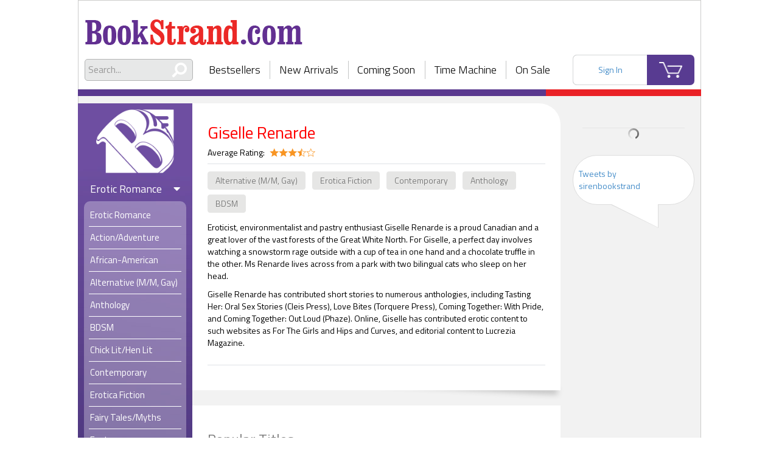

--- FILE ---
content_type: text/html; charset=UTF-8
request_url: https://www.bookstrand.com/giselle-renarde
body_size: 8785
content:

<!doctype html>
<html lang="en">
  <head> 
    <title>Giselle Renarde - BookStrand | Bestselling Erotic Romance eBooks</title>

          <!-- Global site tag (gtag.js) - Google Analytics -->
      <script async src="https://www.googletagmanager.com/gtag/js?id=UA-121370306-1"></script>
      <script>
        window.dataLayer = window.dataLayer || [];
        function gtag(){dataLayer.push(arguments);}
        gtag('js', new Date());
        gtag('config', 'UA-121370306-1');
      </script>
        
    <meta charset="utf-8">
    <meta http-equiv="X-UA-Compatible" content="IE=edge" />
    <meta name="apple-mobile-web-app-capable" content="yes">
    <meta name="apple-touch-fullscreen" content="yes">
    <meta name="viewport" content="width=device-width, initial-scale=1.0, maximum-scale=1.0, user-scalable=no, shrink-to-fit=no" />
    <meta name="stripe_api_token" content="pk_live_zh2LNfrgQnjUiL2kvQqMrsN2">
    <meta name="csrf-app-token" content="plCAmIqn_-yIuPy4t3sRjBnuK4s9TGsOngQW4oWTxxU">
    <meta name="description" content="Giselle Renarde - author of such books as Virgins Behaving Badly, Vanilla-Free Christmas: Manlove Edition, The Beast in Me (MFM) and writing in categories: Alternative (M/M, Gay), Erotica Fiction, Contemporary, Anthology, BDSM at Bookstrand.com"/>
    <meta name='keywords' content="erotic romance, ebooks, books, erotic, gay, menage, BDSM">

        <script type="text/javascript" src="/build/intersectionObserver.c5e5445d.js"></script>
    
    <script src="https://raw.githack.com/zloirock/core-js/v2.5.0/client/shim.min.js"></script>
    
    <link rel="stylesheet" href="//code.jquery.com/ui/1.12.1/themes/base/jquery-ui.css">
    <link rel="stylesheet" href="/build/app.dc0a9707.css">
    
    <link rel="apple-touch-icon" sizes="120x120" href="/apple-touch-icon.png">
    <link rel="icon" type="image/png" sizes="32x32" href="/favicon-32x32.png">
    <link rel="icon" type="image/png" sizes="16x16" href="/favicon-16x16.png">
    <link rel="icon" type="image/x-icon" href="/favicon.ico" />
    <link rel="manifest" href="/site.webmanifest">
    <link rel="mask-icon" href="/safari-pinned-tab.svg" color="#7958ab">
    <meta name="msapplication-TileColor" content="#7958ab">
    <meta name="theme-color" content="#7958ab">
    
      
    

    <noscript>
      <style>
        .layout {
          display: none!important;
        }
        body {
          height: 100%;
        }
      </style>
    </noscript>
    <script type="text/javascript">
      function areCookiesEnabled() { // https://stackoverflow.com/a/48521179
        try {
          document.cookie = 'cookietest=1';
          var cookiesEnabled = document.cookie.indexOf('cookietest=') !== -1;
          document.cookie = 'cookietest=1; expires=Thu, 01-Jan-1970 00:00:01 GMT';
          return cookiesEnabled;
        } catch (e) {
          return false;
        }
      };

      if ( !areCookiesEnabled() ) { // https://stackoverflow.com/a/524721
        var css = '.layout { display: none!important; } .cookie-notification { display: flex!important;} body {height: 100%;}',
            head = document.head || document.getElementsByTagName('head')[0],
            style = document.createElement('style');

        head.appendChild(style);

        style.type = 'text/css';
        if (style.styleSheet){
          // This is required for IE8 and below.
          style.styleSheet.cssText = css;
        } else {
          style.appendChild(document.createTextNode(css));
        }
      }
    </script>
    
    
            <style>
            .d-none {
                display: none !important;
            }
        </style>
        
  </head>
  <body class=" ">
    
    

    <div class="layout">
      <div id="container" class="layout__content-container">
        <div class="layout__header">
          <div class="header">
    <div class='header__logo-area'>
    <a class="header__logo-wrapper header__logo-wrapper--desktop" href='/'>
      <h1 class="header__logo header__logo--desktop text-hide">BookStrand</h1>
    </a>
    <div class="header__mobile-menu">
      <div class="header__menu-container">
        <div class="header__menu-button fa"></div>
        <a class="header__logo-wrapper header__logo-wrapper--mobile" href='/'>
          <img class="header__logo" src="/build/images/bookstrand_logo_white.7b0f4e5c.png" alt="bookstrand">
        </a>
      </div>
      <a class="header__logo-wrapper header__logo-wrapper--icon" href='/'>
        <img class="header__logo" src="/build/images/bookstrand_logo_icon.1ac51b51.png" alt="bookstrand">
      </a>
    </div>
  </div>

  <div class="header__nav-area">
    <div class="header__search">
      <div class="search">
        <form class="search__form" action="/search/all" role="search">
          <div class="search__input-wrapper">
            <span class="search__icon fas fa-search fa-flip-horizontal"></span>
            <input type="text" name="q" class="search__input global_search" placeholder="Search...">
          </div>
        </form>
        <div class='search__autocomplete'></div>
      </div>
    </div>
    <div class="header__nav">
      <div class="nav nav--without-action">
    <div class="nav__item">
    <a href="/bestsellers">Bestsellers</a>
  </div>
  <div class="nav__item">
    <a href="/newarrivals">New Arrivals</a>
  </div>
  <div class="nav__item">
    <a href="/coming_soon">Coming Soon</a>
  </div>
  <div class="nav__item">
    <a href="/time_machine">Time Machine</a>
  </div>
  <div class="nav__item">
    <a href="/on_sale">On Sale</a>
  </div>
</div>
    </div>
    <div class="header__user-area">
      <div class="header__account loading--overlay js-header-user-menu"></div>
      <a class="header__cart" href="/cart/">
        <span class="header__cart-count js-count-item-in-cart d-none"></span>
      </a>
    </div>
  </div>
</div>
        </div>
        <div class="layout__content-wrapper">

                    
                                        <div class="layout__sidebar layout__sidebar--left ">
            <div class="sidebar-menu">
              <div class="sidebar-menu__nav">
                <div class="nav nav--without-action">
    <div class="nav__item">
    <a href="/bestsellers">Bestsellers</a>
  </div>
  <div class="nav__item">
    <a href="/newarrivals">New Arrivals</a>
  </div>
  <div class="nav__item">
    <a href="/coming_soon">Coming Soon</a>
  </div>
  <div class="nav__item">
    <a href="/time_machine">Time Machine</a>
  </div>
  <div class="nav__item">
    <a href="/on_sale">On Sale</a>
  </div>
</div>
              </div>
              <div class="sidebar-menu__logo-wrapper ">
                                                      <a href="/" class="sidebar-menu__logo-link">
                      <img class="sidebar-menu__logo" src="/build/images/bookstrand_logo_icon.1ac51b51.png" alt="bookstrand">
                    </a>
                                                </div>
                                                          
              <div class="sidebar-menu__categories">
                                                                      
    
            
    <div class='category category--erotic'>
    <div class="category__content">
      <h3 class='category__name'>
        Erotic Romance
        <div class="category__state-icon fa fa-caret-down"></div>
      </h3>
      <ul class="category__subcategories ">
                        <li class='category__subcategory' role="presentation">
                                <a class='category__subcategory-link '
                    href="/books/erotic-romance"
                                      >
                  <span>Erotic Romance</span>
                </a>
              </li>
          
                                                                  
              <li class='category__subcategory ' role="presentation">
                <a class='category__subcategory-link '
                    href="/books/action-adventure"
                                      >
                  <span>Action/Adventure</span>
                </a>
              </li>
                                                                  
              <li class='category__subcategory ' role="presentation">
                <a class='category__subcategory-link '
                    href="/books/african-american"
                                      >
                  <span>African-American</span>
                </a>
              </li>
                                                                  
              <li class='category__subcategory ' role="presentation">
                <a class='category__subcategory-link '
                    href="/books/gay-romance"
                                      >
                  <span>Alternative (M/M, Gay)</span>
                </a>
              </li>
                                                                  
              <li class='category__subcategory ' role="presentation">
                <a class='category__subcategory-link '
                    href="/books/anthology"
                                      >
                  <span>Anthology</span>
                </a>
              </li>
                                                                  
              <li class='category__subcategory ' role="presentation">
                <a class='category__subcategory-link '
                    href="/books/BDSM"
                                      >
                  <span>BDSM</span>
                </a>
              </li>
                                                                  
              <li class='category__subcategory ' role="presentation">
                <a class='category__subcategory-link '
                    href="/books/chick-lit-hen-lit"
                                      >
                  <span>Chick Lit/Hen Lit</span>
                </a>
              </li>
                                                                  
              <li class='category__subcategory ' role="presentation">
                <a class='category__subcategory-link '
                    href="/books/contemporary"
                                      >
                  <span>Contemporary</span>
                </a>
              </li>
                                                                  
              <li class='category__subcategory ' role="presentation">
                <a class='category__subcategory-link '
                    href="/books/erotica-fiction"
                                      >
                  <span>Erotica Fiction</span>
                </a>
              </li>
                                                                  
              <li class='category__subcategory ' role="presentation">
                <a class='category__subcategory-link '
                    href="/books/fairy-tales-myths"
                                      >
                  <span>Fairy Tales/Myths</span>
                </a>
              </li>
                                                                  
              <li class='category__subcategory ' role="presentation">
                <a class='category__subcategory-link '
                    href="/books/fantasy"
                                      >
                  <span>Fantasy</span>
                </a>
              </li>
                                                                  
              <li class='category__subcategory ' role="presentation">
                <a class='category__subcategory-link '
                    href="/books/futuristic"
                                      >
                  <span>Futuristic</span>
                </a>
              </li>
                                                                  
              <li class='category__subcategory ' role="presentation">
                <a class='category__subcategory-link '
                    href="/books/gothic"
                                      >
                  <span>Gothic</span>
                </a>
              </li>
                                                                  
              <li class='category__subcategory ' role="presentation">
                <a class='category__subcategory-link '
                    href="/books/historical"
                                      >
                  <span>Historical</span>
                </a>
              </li>
                                                                  
              <li class='category__subcategory ' role="presentation">
                <a class='category__subcategory-link '
                    href="/books-horror-twisted-tales"
                                      >
                  <span>Horror/Twisted Tales</span>
                </a>
              </li>
                                                                  
              <li class='category__subcategory ' role="presentation">
                <a class='category__subcategory-link '
                    href="/books/interracial"
                                      >
                  <span>Interracial</span>
                </a>
              </li>
                                                                  
              <li class='category__subcategory ' role="presentation">
                <a class='category__subcategory-link '
                    href="/books/may-december"
                                      >
                  <span>May-December</span>
                </a>
              </li>
                                                                  
              <li class='category__subcategory ' role="presentation">
                <a class='category__subcategory-link '
                    href="/books/menage"
                                      >
                  <span>Menage a Trois/Quatre</span>
                </a>
              </li>
                                                                  
              <li class='category__subcategory ' role="presentation">
                <a class='category__subcategory-link '
                    href="/books/multiple-partners"
                                      >
                  <span>Multiple Partners</span>
                </a>
              </li>
                                                                  
              <li class='category__subcategory ' role="presentation">
                <a class='category__subcategory-link '
                    href="/books/olderHh"
                                      >
                  <span>Older H/h</span>
                </a>
              </li>
                                                                  
              <li class='category__subcategory ' role="presentation">
                <a class='category__subcategory-link '
                    href="/books/paranormal"
                                      >
                  <span>Paranormal</span>
                </a>
              </li>
                                                                  
              <li class='category__subcategory ' role="presentation">
                <a class='category__subcategory-link '
                    href="/books/regency"
                                      >
                  <span>Regency</span>
                </a>
              </li>
                                                                  
              <li class='category__subcategory ' role="presentation">
                <a class='category__subcategory-link '
                    href="/books/romantic-comedy"
                                      >
                  <span>Romantic Comedy</span>
                </a>
              </li>
                                                                  
              <li class='category__subcategory ' role="presentation">
                <a class='category__subcategory-link '
                    href="/books/romantic-suspense"
                                      >
                  <span>Romantic Suspense</span>
                </a>
              </li>
                                                                  
              <li class='category__subcategory ' role="presentation">
                <a class='category__subcategory-link '
                    href="/books/rubenesque"
                                      >
                  <span>Rubenesque</span>
                </a>
              </li>
                                                                  
              <li class='category__subcategory ' role="presentation">
                <a class='category__subcategory-link '
                    href="/books/science-fiction"
                                      >
                  <span>Science Fiction</span>
                </a>
              </li>
                                                                  
              <li class='category__subcategory ' role="presentation">
                <a class='category__subcategory-link '
                    href="/books/shape-shifter"
                                      >
                  <span>Shape-shifter</span>
                </a>
              </li>
                                                                  
              <li class='category__subcategory ' role="presentation">
                <a class='category__subcategory-link '
                    href="/books/short-stories"
                                      >
                  <span>Short Stories</span>
                </a>
              </li>
                                                                  
              <li class='category__subcategory ' role="presentation">
                <a class='category__subcategory-link '
                    href="/books/time-travel"
                                      >
                  <span>Time Travel</span>
                </a>
              </li>
                                                                  
              <li class='category__subcategory ' role="presentation">
                <a class='category__subcategory-link '
                    href="/books/vampires-werewolves"
                                      >
                  <span>Vampires/Werewolves</span>
                </a>
              </li>
                                                                  
              <li class='category__subcategory ' role="presentation">
                <a class='category__subcategory-link '
                    href="/books/western-cowboys"
                                      >
                  <span>Western/Cowboys</span>
                </a>
              </li>
                          </ul>
    </div>
    
  </div>
    
                
    
              
    <div class='category category--mainstream'>
    <div class="category__content">
      <h3 class='category__name'>
        Mainstream Romance
        <div class="category__state-icon fa fa-caret-down"></div>
      </h3>
      <ul class="category__subcategories ">
                        <li class='category__subcategory' role="presentation">
                                <a class='category__subcategory-link '
                    href="/books/mainstream-romance"
                                      >
                  <span>Mainstream Romance</span>
                </a>
              </li>
          
                                                                  
              <li class='category__subcategory ' role="presentation">
                <a class='category__subcategory-link '
                    href="/books/mainstream-romance/action-adventure"
                                      >
                  <span>Action/Adventure</span>
                </a>
              </li>
                                                                  
              <li class='category__subcategory ' role="presentation">
                <a class='category__subcategory-link '
                    href="/books/mainstream-romance/african-american"
                                      >
                  <span>African-American</span>
                </a>
              </li>
                                                                  
              <li class='category__subcategory ' role="presentation">
                <a class='category__subcategory-link '
                    href="/books/mainstream-romance/anthology"
                                      >
                  <span>Anthology</span>
                </a>
              </li>
                                                                  
              <li class='category__subcategory ' role="presentation">
                <a class='category__subcategory-link '
                    href="/books/mainstream-romance/bittersweet-tragedy"
                                      >
                  <span>Bittersweet/Tragedy</span>
                </a>
              </li>
                                                                  
              <li class='category__subcategory category__subcategory--toggleable category__subcategory--hidden' role="presentation">
                <a class='category__subcategory-link '
                    href="/books/mainstream-romance/chick-lit-hen-lit"
                                      >
                  <span>Chick Lit/Hen Lit</span>
                </a>
              </li>
                                                                  
              <li class='category__subcategory category__subcategory--toggleable category__subcategory--hidden' role="presentation">
                <a class='category__subcategory-link '
                    href="/books/mainstream-romance/contemporary"
                                      >
                  <span>Contemporary</span>
                </a>
              </li>
                                                                  
              <li class='category__subcategory category__subcategory--toggleable category__subcategory--hidden' role="presentation">
                <a class='category__subcategory-link '
                    href="/books/mainstream-romance/fairy-tales-myths"
                                      >
                  <span>Fairy Tales/Myths</span>
                </a>
              </li>
                                                                  
              <li class='category__subcategory category__subcategory--toggleable category__subcategory--hidden' role="presentation">
                <a class='category__subcategory-link '
                    href="/books/mainstream-romance/fantasy"
                                      >
                  <span>Fantasy</span>
                </a>
              </li>
                                                                  
              <li class='category__subcategory category__subcategory--toggleable category__subcategory--hidden' role="presentation">
                <a class='category__subcategory-link '
                    href="/books/mainstream-romance/futuristic"
                                      >
                  <span>Futuristic</span>
                </a>
              </li>
                                                                  
              <li class='category__subcategory category__subcategory--toggleable category__subcategory--hidden' role="presentation">
                <a class='category__subcategory-link '
                    href="/books/mainstream-romance/gay-lesbian"
                                      >
                  <span>Gay/Lesbian</span>
                </a>
              </li>
                                                                  
              <li class='category__subcategory category__subcategory--toggleable category__subcategory--hidden' role="presentation">
                <a class='category__subcategory-link '
                    href="/books/mainstream-romance/gothic"
                                      >
                  <span>Gothic</span>
                </a>
              </li>
                                                                  
              <li class='category__subcategory category__subcategory--toggleable category__subcategory--hidden' role="presentation">
                <a class='category__subcategory-link '
                    href="/books/mainstream-romance/historical"
                                      >
                  <span>Historical</span>
                </a>
              </li>
                                                                  
              <li class='category__subcategory category__subcategory--toggleable category__subcategory--hidden' role="presentation">
                <a class='category__subcategory-link '
                    href="/books/mainstream-romance/horror-twisted-tales"
                                      >
                  <span>Horror/Twisted Tales</span>
                </a>
              </li>
                                                                  
              <li class='category__subcategory category__subcategory--toggleable category__subcategory--hidden' role="presentation">
                <a class='category__subcategory-link '
                    href="/books/mainstream-romance/inspirational"
                                      >
                  <span>Inspirational</span>
                </a>
              </li>
                                                                  
              <li class='category__subcategory category__subcategory--toggleable category__subcategory--hidden' role="presentation">
                <a class='category__subcategory-link '
                    href="/books/mainstream-romance/interracial"
                                      >
                  <span>Interracial</span>
                </a>
              </li>
                                                                  
              <li class='category__subcategory category__subcategory--toggleable category__subcategory--hidden' role="presentation">
                <a class='category__subcategory-link '
                    href="/books/mainstream-romance/medical"
                                      >
                  <span>Medical</span>
                </a>
              </li>
                                                                  
              <li class='category__subcategory category__subcategory--toggleable category__subcategory--hidden' role="presentation">
                <a class='category__subcategory-link '
                    href="/books/mainstream-romance/paranormal"
                                      >
                  <span>Paranormal</span>
                </a>
              </li>
                                                                  
              <li class='category__subcategory category__subcategory--toggleable category__subcategory--hidden' role="presentation">
                <a class='category__subcategory-link '
                    href="/books/mainstream-romance/regency"
                                      >
                  <span>Regency</span>
                </a>
              </li>
                                                                  
              <li class='category__subcategory category__subcategory--toggleable category__subcategory--hidden' role="presentation">
                <a class='category__subcategory-link '
                    href="/books/mainstream-romance/romantic-comedy"
                                      >
                  <span>Romantic Comedy</span>
                </a>
              </li>
                                                                  
              <li class='category__subcategory category__subcategory--toggleable category__subcategory--hidden' role="presentation">
                <a class='category__subcategory-link '
                    href="/books/mainstream-romance/romantic-literature"
                                      >
                  <span>Romantic Literature</span>
                </a>
              </li>
                                                                  
              <li class='category__subcategory category__subcategory--toggleable category__subcategory--hidden' role="presentation">
                <a class='category__subcategory-link '
                    href="/books/mainstream-romance/romantic-suspense"
                                      >
                  <span>Romantic Suspense</span>
                </a>
              </li>
                                                                  
              <li class='category__subcategory category__subcategory--toggleable category__subcategory--hidden' role="presentation">
                <a class='category__subcategory-link '
                    href="/books/mainstream-romance/rubenesque"
                                      >
                  <span>Rubenesque</span>
                </a>
              </li>
                                                                  
              <li class='category__subcategory category__subcategory--toggleable category__subcategory--hidden' role="presentation">
                <a class='category__subcategory-link '
                    href="/books/mainstream-romance/science-fiction"
                                      >
                  <span>Science Fiction</span>
                </a>
              </li>
                                                                  
              <li class='category__subcategory category__subcategory--toggleable category__subcategory--hidden' role="presentation">
                <a class='category__subcategory-link '
                    href="/books/mainstream-romance/shape-shifter"
                                      >
                  <span>Shape-shifter</span>
                </a>
              </li>
                                                                  
              <li class='category__subcategory category__subcategory--toggleable category__subcategory--hidden' role="presentation">
                <a class='category__subcategory-link '
                    href="/books/mainstream-romance/short-stories"
                                      >
                  <span>Short Stories</span>
                </a>
              </li>
                                                                  
              <li class='category__subcategory category__subcategory--toggleable category__subcategory--hidden' role="presentation">
                <a class='category__subcategory-link '
                    href="/books/mainstream-romance/time-travel"
                                      >
                  <span>Time Travel</span>
                </a>
              </li>
                                                                  
              <li class='category__subcategory category__subcategory--toggleable category__subcategory--hidden' role="presentation">
                <a class='category__subcategory-link '
                    href="/books/mainstream-romance/vampires-werewolves"
                                      >
                  <span>Vampires/Werewolves</span>
                </a>
              </li>
                                                                  
              <li class='category__subcategory category__subcategory--toggleable category__subcategory--hidden' role="presentation">
                <a class='category__subcategory-link '
                    href="/books/mainstream-romance/western-cowboys"
                                      >
                  <span>Western/Cowboys</span>
                </a>
              </li>
                                                                  
              <li class='category__subcategory category__subcategory--toggleable category__subcategory--hidden' role="presentation">
                <a class='category__subcategory-link '
                    href="/books/mainstream-romance/womens-fiction"
                                      >
                  <span>Women&#039;s Fiction</span>
                </a>
              </li>
                                                                  
              <li class='category__subcategory category__subcategory--toggleable category__subcategory--hidden' role="presentation">
                <a class='category__subcategory-link '
                    href="/books/mainstream-romance/young-adult"
                                      >
                  <span>Young Adult</span>
                </a>
              </li>
                              <div class="category__subcategory category__footer ">
            <span class="category__more">
              See More
            </span>
          </div>
                </ul>
    </div>
    
  </div>
    
                
    
            
    <div class='category category--general'>
    <div class="category__content">
      <h3 class='category__name'>
        General Fiction
        <div class="category__state-icon fa fa-caret-right "></div>
      </h3>
      <ul class="category__subcategories category__subcategories--hidden">
          
                                                                  
              <li class='category__subcategory ' role="presentation">
                <a class='category__subcategory-link '
                    href="/books/general-fiction/action-adventure"
                                      >
                  <span>Action/Adventure</span>
                </a>
              </li>
                                                                  
              <li class='category__subcategory ' role="presentation">
                <a class='category__subcategory-link '
                    href="/books/general-fiction/african-american"
                                      >
                  <span>African-American</span>
                </a>
              </li>
                                                                  
              <li class='category__subcategory ' role="presentation">
                <a class='category__subcategory-link '
                    href="/books/general-fiction/anthology"
                                      >
                  <span>Anthology</span>
                </a>
              </li>
                                                                  
              <li class='category__subcategory ' role="presentation">
                <a class='category__subcategory-link '
                    href="/books/general-fiction/classic-literature"
                                      >
                  <span>Classic Literature</span>
                </a>
              </li>
                                                                  
              <li class='category__subcategory category__subcategory--toggleable category__subcategory--hidden' role="presentation">
                <a class='category__subcategory-link '
                    href="/books/general-fiction/contemporary"
                                      >
                  <span>Contemporary</span>
                </a>
              </li>
                                                                  
              <li class='category__subcategory category__subcategory--toggleable category__subcategory--hidden' role="presentation">
                <a class='category__subcategory-link '
                    href="/books/general-fiction/fairy-tales-myths"
                                      >
                  <span>Fairy Tales/Myths</span>
                </a>
              </li>
                                                                  
              <li class='category__subcategory category__subcategory--toggleable category__subcategory--hidden' role="presentation">
                <a class='category__subcategory-link '
                    href="/books/general-fiction/fantasy"
                                      >
                  <span>Fantasy</span>
                </a>
              </li>
                                                                  
              <li class='category__subcategory category__subcategory--toggleable category__subcategory--hidden' role="presentation">
                <a class='category__subcategory-link '
                    href="/books/general-fiction/fiction"
                                      >
                  <span>FICTION</span>
                </a>
              </li>
                                                                  
              <li class='category__subcategory category__subcategory--toggleable category__subcategory--hidden' role="presentation">
                <a class='category__subcategory-link '
                    href="/books/general-fiction/futuristic"
                                      >
                  <span>Futuristic</span>
                </a>
              </li>
                                                                  
              <li class='category__subcategory category__subcategory--toggleable category__subcategory--hidden' role="presentation">
                <a class='category__subcategory-link '
                    href="/books/general-fiction/general"
                                      >
                  <span>General</span>
                </a>
              </li>
                                                                  
              <li class='category__subcategory category__subcategory--toggleable category__subcategory--hidden' role="presentation">
                <a class='category__subcategory-link '
                    href="/books/general-fiction/gothic"
                                      >
                  <span>Gothic</span>
                </a>
              </li>
                                                                  
              <li class='category__subcategory category__subcategory--toggleable category__subcategory--hidden' role="presentation">
                <a class='category__subcategory-link '
                    href="/books/general-fiction/historical"
                                      >
                  <span>Historical</span>
                </a>
              </li>
                                                                  
              <li class='category__subcategory category__subcategory--toggleable category__subcategory--hidden' role="presentation">
                <a class='category__subcategory-link '
                    href="/books/general-fiction/horror-twisted-tales"
                                      >
                  <span>Horror/Twisted Tales</span>
                </a>
              </li>
                                                                  
              <li class='category__subcategory category__subcategory--toggleable category__subcategory--hidden' role="presentation">
                <a class='category__subcategory-link '
                    href="/books/general-fiction/inspirational"
                                      >
                  <span>Inspirational</span>
                </a>
              </li>
                                                                  
              <li class='category__subcategory category__subcategory--toggleable category__subcategory--hidden' role="presentation">
                <a class='category__subcategory-link '
                    href="/books/general-fiction/paranormal"
                                      >
                  <span>Paranormal</span>
                </a>
              </li>
                                                                  
              <li class='category__subcategory category__subcategory--toggleable category__subcategory--hidden' role="presentation">
                <a class='category__subcategory-link '
                    href="/books/general-fiction/science-fiction"
                                      >
                  <span>Science Fiction</span>
                </a>
              </li>
                                                                  
              <li class='category__subcategory category__subcategory--toggleable category__subcategory--hidden' role="presentation">
                <a class='category__subcategory-link '
                    href="/books/general-fiction/short-stories"
                                      >
                  <span>Short Stories</span>
                </a>
              </li>
                                                                  
              <li class='category__subcategory category__subcategory--toggleable category__subcategory--hidden' role="presentation">
                <a class='category__subcategory-link '
                    href="/books/general-fiction/suspense-mystery"
                                      >
                  <span>Suspense/Mystery</span>
                </a>
              </li>
                                                                  
              <li class='category__subcategory category__subcategory--toggleable category__subcategory--hidden' role="presentation">
                <a class='category__subcategory-link '
                    href="/books/general-fiction/thrillers"
                                      >
                  <span>Thrillers</span>
                </a>
              </li>
                                                                  
              <li class='category__subcategory category__subcategory--toggleable category__subcategory--hidden' role="presentation">
                <a class='category__subcategory-link '
                    href="/books/general-fiction/young-adult"
                                      >
                  <span>Young Adult</span>
                </a>
              </li>
                              <div class="category__subcategory category__footer category__footer--hidden">
            <span class="category__more">
              See More
            </span>
          </div>
                </ul>
    </div>
    
  </div>
    
                
    
            
    <div class='category category--non-fiction'>
    <div class="category__content">
      <h3 class='category__name'>
        Non-Fiction
        <div class="category__state-icon fa fa-caret-right "></div>
      </h3>
      <ul class="category__subcategories category__subcategories--hidden">
          
                                                                  
              <li class='category__subcategory ' role="presentation">
                <a class='category__subcategory-link '
                    href="/books/non-fiction/art"
                                      >
                  <span>Art</span>
                </a>
              </li>
                                                                  
              <li class='category__subcategory ' role="presentation">
                <a class='category__subcategory-link '
                    href="/books/non-fiction/biography-autobiography"
                                      >
                  <span>Biography &amp; Autobiography</span>
                </a>
              </li>
                                                                  
              <li class='category__subcategory ' role="presentation">
                <a class='category__subcategory-link '
                    href="/books/non-fiction/business"
                                      >
                  <span>Business</span>
                </a>
              </li>
                                                                  
              <li class='category__subcategory ' role="presentation">
                <a class='category__subcategory-link '
                    href="/books/non-fiction/chemistry"
                                      >
                  <span>Chemistry</span>
                </a>
              </li>
                                                                  
              <li class='category__subcategory category__subcategory--toggleable category__subcategory--hidden' role="presentation">
                <a class='category__subcategory-link '
                    href="/books/non-fiction/children-nonfiction"
                                      >
                  <span>Children Nonfiction</span>
                </a>
              </li>
                                                                  
              <li class='category__subcategory category__subcategory--toggleable category__subcategory--hidden' role="presentation">
                <a class='category__subcategory-link '
                    href="/catalog/106"
                                      >
                  <span>Computer Technology</span>
                </a>
              </li>
                                                                  
              <li class='category__subcategory category__subcategory--toggleable category__subcategory--hidden' role="presentation">
                <a class='category__subcategory-link '
                    href="/books/non-fiction/cooking-food"
                                      >
                  <span>Cooking &amp; Food</span>
                </a>
              </li>
                                                                  
              <li class='category__subcategory category__subcategory--toggleable category__subcategory--hidden' role="presentation">
                <a class='category__subcategory-link '
                    href="/books/non-fiction/current-events"
                                      >
                  <span>Current Events</span>
                </a>
              </li>
                                                                  
              <li class='category__subcategory category__subcategory--toggleable category__subcategory--hidden' role="presentation">
                <a class='category__subcategory-link '
                    href="/books/non-fiction/education"
                                      >
                  <span>Education</span>
                </a>
              </li>
                                                                  
              <li class='category__subcategory category__subcategory--toggleable category__subcategory--hidden' role="presentation">
                <a class='category__subcategory-link '
                    href="/books/non-fiction/entertainment"
                                      >
                  <span>Entertainment</span>
                </a>
              </li>
                                                                  
              <li class='category__subcategory category__subcategory--toggleable category__subcategory--hidden' role="presentation">
                <a class='category__subcategory-link '
                    href="/books/non-fiction/ethics"
                                      >
                  <span>Ethics</span>
                </a>
              </li>
                                                                  
              <li class='category__subcategory category__subcategory--toggleable category__subcategory--hidden' role="presentation">
                <a class='category__subcategory-link '
                    href="/books/non-fiction/family-relationships"
                                      >
                  <span>Family &amp; Relationships</span>
                </a>
              </li>
                                                                  
              <li class='category__subcategory category__subcategory--toggleable category__subcategory--hidden' role="presentation">
                <a class='category__subcategory-link '
                    href="/books/non-fiction/finance"
                                      >
                  <span>Finance</span>
                </a>
              </li>
                                                                  
              <li class='category__subcategory category__subcategory--toggleable category__subcategory--hidden' role="presentation">
                <a class='category__subcategory-link '
                    href="/books/non-fiction/folklore"
                                      >
                  <span>Folklore</span>
                </a>
              </li>
                                                                  
              <li class='category__subcategory category__subcategory--toggleable category__subcategory--hidden' role="presentation">
                <a class='category__subcategory-link '
                    href="/books/non-fiction/gay-lesbian"
                                      >
                  <span>Gay/Lesbian Nonfiction</span>
                </a>
              </li>
                                                                  
              <li class='category__subcategory category__subcategory--toggleable category__subcategory--hidden' role="presentation">
                <a class='category__subcategory-link '
                    href="/books/non-fiction/gender-studies"
                                      >
                  <span>Gender Studies</span>
                </a>
              </li>
                                                                  
              <li class='category__subcategory category__subcategory--toggleable category__subcategory--hidden' role="presentation">
                <a class='category__subcategory-link '
                    href="/books/non-fiction/general"
                                      >
                  <span>General</span>
                </a>
              </li>
                                                                  
              <li class='category__subcategory category__subcategory--toggleable category__subcategory--hidden' role="presentation">
                <a class='category__subcategory-link '
                    href="/books/non-fiction/grammar-language-usage"
                                      >
                  <span>Grammar &amp; Language Usage</span>
                </a>
              </li>
                                                                  
              <li class='category__subcategory category__subcategory--toggleable category__subcategory--hidden' role="presentation">
                <a class='category__subcategory-link '
                    href="/books/non-fiction/health-fitness"
                                      >
                  <span>Health &amp; Fitness</span>
                </a>
              </li>
                                                                  
              <li class='category__subcategory category__subcategory--toggleable category__subcategory--hidden' role="presentation">
                <a class='category__subcategory-link '
                    href="/books/non-fiction/history"
                                      >
                  <span>History</span>
                </a>
              </li>
                                                                  
              <li class='category__subcategory category__subcategory--toggleable category__subcategory--hidden' role="presentation">
                <a class='category__subcategory-link '
                    href="/books/non-fiction/humor"
                                      >
                  <span>Humor</span>
                </a>
              </li>
                                                                  
              <li class='category__subcategory category__subcategory--toggleable category__subcategory--hidden' role="presentation">
                <a class='category__subcategory-link '
                    href="/books/non-fiction/language-arts"
                                      >
                  <span>Language Arts</span>
                </a>
              </li>
                                                                  
              <li class='category__subcategory category__subcategory--toggleable category__subcategory--hidden' role="presentation">
                <a class='category__subcategory-link '
                    href="/books/non-fiction/medical"
                                      >
                  <span>Medical</span>
                </a>
              </li>
                                                                  
              <li class='category__subcategory category__subcategory--toggleable category__subcategory--hidden' role="presentation">
                <a class='category__subcategory-link '
                    href="/books/non-fiction/military"
                                      >
                  <span>Military</span>
                </a>
              </li>
                                                                  
              <li class='category__subcategory category__subcategory--toggleable category__subcategory--hidden' role="presentation">
                <a class='category__subcategory-link '
                    href="/books/non-fiction/nature"
                                      >
                  <span>Nature</span>
                </a>
              </li>
                                                                  
              <li class='category__subcategory category__subcategory--toggleable category__subcategory--hidden' role="presentation">
                <a class='category__subcategory-link '
                    href="/books/non-fiction/new-age"
                                      >
                  <span>New Age</span>
                </a>
              </li>
                                                                  
              <li class='category__subcategory category__subcategory--toggleable category__subcategory--hidden' role="presentation">
                <a class='category__subcategory-link '
                    href="/books/non-fiction/outdoor-recreation"
                                      >
                  <span>Outdoor Recreation</span>
                </a>
              </li>
                                                                  
              <li class='category__subcategory category__subcategory--toggleable category__subcategory--hidden' role="presentation">
                <a class='category__subcategory-link '
                    href="/books/non-fiction/performing-arts"
                                      >
                  <span>Performing Arts</span>
                </a>
              </li>
                                                                  
              <li class='category__subcategory category__subcategory--toggleable category__subcategory--hidden' role="presentation">
                <a class='category__subcategory-link '
                    href="/books/non-fiction/pets"
                                      >
                  <span>Pets</span>
                </a>
              </li>
                                                                  
              <li class='category__subcategory category__subcategory--toggleable category__subcategory--hidden' role="presentation">
                <a class='category__subcategory-link '
                    href="/books/non-fiction/philosophy"
                                      >
                  <span>Philosophy</span>
                </a>
              </li>
                                                                  
              <li class='category__subcategory category__subcategory--toggleable category__subcategory--hidden' role="presentation">
                <a class='category__subcategory-link '
                    href="/books/non-fiction/political-science"
                                      >
                  <span>Political Science</span>
                </a>
              </li>
                                                                  
              <li class='category__subcategory category__subcategory--toggleable category__subcategory--hidden' role="presentation">
                <a class='category__subcategory-link '
                    href="/books/non-fiction/professional"
                                      >
                  <span>Professional</span>
                </a>
              </li>
                                                                  
              <li class='category__subcategory category__subcategory--toggleable category__subcategory--hidden' role="presentation">
                <a class='category__subcategory-link '
                    href="/books/non-fiction/psychology"
                                      >
                  <span>Psychology</span>
                </a>
              </li>
                                                                  
              <li class='category__subcategory category__subcategory--toggleable category__subcategory--hidden' role="presentation">
                <a class='category__subcategory-link '
                    href="/books/non-fiction/recovery"
                                      >
                  <span>Recovery</span>
                </a>
              </li>
                                                                  
              <li class='category__subcategory category__subcategory--toggleable category__subcategory--hidden' role="presentation">
                <a class='category__subcategory-link '
                    href="/books/non-fiction/religion-spirituality"
                                      >
                  <span>Religion &amp; Spirituality</span>
                </a>
              </li>
                                                                  
              <li class='category__subcategory category__subcategory--toggleable category__subcategory--hidden' role="presentation">
                <a class='category__subcategory-link '
                    href="/books/non-fiction/self-improvement"
                                      >
                  <span>Self-Improvement</span>
                </a>
              </li>
                                                                  
              <li class='category__subcategory category__subcategory--toggleable category__subcategory--hidden' role="presentation">
                <a class='category__subcategory-link '
                    href="/books/non-fiction/sociology"
                                      >
                  <span>Sociology</span>
                </a>
              </li>
                                                                  
              <li class='category__subcategory category__subcategory--toggleable category__subcategory--hidden' role="presentation">
                <a class='category__subcategory-link '
                    href="/books/non-fiction/sports-recreations"
                                      >
                  <span>Sports &amp; Recreations</span>
                </a>
              </li>
                                                                  
              <li class='category__subcategory category__subcategory--toggleable category__subcategory--hidden' role="presentation">
                <a class='category__subcategory-link '
                    href="/books/non-fiction/study-aids-workbooks"
                                      >
                  <span>Study Aids &amp; Workbooks</span>
                </a>
              </li>
                                                                  
              <li class='category__subcategory category__subcategory--toggleable category__subcategory--hidden' role="presentation">
                <a class='category__subcategory-link '
                    href="/books/non-fiction/text-book"
                                      >
                  <span>Text Book</span>
                </a>
              </li>
                                                                  
              <li class='category__subcategory category__subcategory--toggleable category__subcategory--hidden' role="presentation">
                <a class='category__subcategory-link '
                    href="/books/non-fiction/travel"
                                      >
                  <span>Travel</span>
                </a>
              </li>
                                                                  
              <li class='category__subcategory category__subcategory--toggleable category__subcategory--hidden' role="presentation">
                <a class='category__subcategory-link '
                    href="/books/non-fiction/womens-studies"
                                      >
                  <span>Women&#039;s Studies</span>
                </a>
              </li>
                                                                  
              <li class='category__subcategory category__subcategory--toggleable category__subcategory--hidden' role="presentation">
                <a class='category__subcategory-link '
                    href="/books/non-fiction/young-adult-nonfiction"
                                      >
                  <span>Young Adult Nonfiction</span>
                </a>
              </li>
                              <div class="category__subcategory category__footer category__footer--hidden">
            <span class="category__more">
              See More
            </span>
          </div>
                </ul>
    </div>
    
  </div>
    

                                                </div>
            </div>
          </div>
          
          <div class="layout__content ">
              <div class="author-page">
    <div class="content-block padded-block">
      <div class="author-page__author">
        <div class="author-page__author-profile">
                    
          <div class="author-page__author-info">
            <div class="author-page__author-name-wrapper">
              <div class="flex-grow-1 px-2 pt-2">
                <h1 class="author-page__author-name m-0">Giselle Renarde</h1>
                <span hidden class="author-page__author-slug">giselle-renarde</span>
                <div class="author-page__author-rating-wrapper border-bottom flex-grow-1 py-2">
                    <span class="author-page__author-rating-title mr-2">
                      Average Rating:
                    </span>
                    <span class="author-page__author-rating">
                            <div class="star-rating ">
                        <i class="star-rating__icon star-rating__icon--full icomoon-star"></i>
                                <i class="star-rating__icon star-rating__icon--full icomoon-star"></i>
                                <i class="star-rating__icon star-rating__icon--full icomoon-star"></i>
                                            <i class="star-rating__icon star-rating__icon--half icomoon-star-half"></i>
                                                      <i class="star-rating__icon star-rating__icon--empty icomoon-star-empty"></i>
                            </div>
    
  

                    </span>
                  </div>
              </div>
                          </div>
            
            <div class="author-page__author-categories px-2">
              <div class="pt-2 border-top">
                                  <a href="/books/gay-romance" class="btn btn--gray-light btn--small my-1 mr-2">Alternative (M/M, Gay)</a>
                                  <a href="/books/erotica-fiction" class="btn btn--gray-light btn--small my-1 mr-2">Erotica Fiction</a>
                                  <a href="/books/contemporary" class="btn btn--gray-light btn--small my-1 mr-2">Contemporary</a>
                                  <a href="/books/anthology" class="btn btn--gray-light btn--small my-1 mr-2">Anthology</a>
                                  <a href="/books/BDSM" class="btn btn--gray-light btn--small my-1 mr-2">BDSM</a>
                              </div>
            </div>
          </div>
        </div>
                  <div class="author-page__author-biography border-bottom pb-3 mb-3 reset-external-styles">
            <p>Eroticist, environmentalist and pastry enthusiast Giselle Renarde is a proud Canadian and a great lover of the vast forests of the Great White North. For Giselle, a perfect day involves watching a snowstorm rage outside with a cup of tea in one hand and a chocolate truffle in the other. Ms Renarde lives across from a park with two bilingual cats who sleep on her head.</p>

<p>Giselle Renarde has contributed short stories to numerous anthologies, including Tasting Her: Oral Sex Stories (Cleis Press), Love Bites (Torquere Press), Coming Together: With Pride, and Coming Together: Out Loud (Phaze). Online, Giselle has contributed erotic content to such websites as For The Girls and Hips and Curves, and editorial content to Lucrezia Magazine.</p>
          </div>
                        
      </div>
    </div>
    
        
    
          <div class="content-block padded-block">
        <div class="author-page__popular-books-filter mb-2">
                                        
                                            
          
            <div
      class="library__type-filters pt-0"
       id="free-popular-books"    >
                  <h3
          class="library__type-filter library__type-filter--active font-weight-normal text-black-50 text-left cursor-default my-0"
           id="popular-titles"          >
          Popular Titles
        </h3>
              
      </div>
          </div>
        
        <div id=popular-titles-block class="author-page__popular-books">
              
            <div class="author-page__popular-book-group">
                              
    
        
    
          <div class="author-page__popular-book">
          <div class="popular-titles  __in-cart-checking __in-shelf-checking" data-book-card-id="832267">
        <div class="popular-titles__body">
                    <div class="popular-titles__cover-wrapper">
            <a class="popular-titles__cover-link"
              href="/virgins-behaving-badly"
            >
              <img class="popular-titles__cover lazy" data-src="https://bookstrand.s3.amazonaws.com/files/books/images/vbb-m120316_0814.jpg"
                   alt="Virgins Behaving Badly" title="Virgins Behaving Badly" />
            </a>
          </div>
          <div class="popular-titles__content">
            <div class="popular-titles__info">
              <a class="popular-titles__title"
                href="/virgins-behaving-badly"
                title="Virgins Behaving Badly"
              >
                Virgins Behaving Badly
              </a>
              
                            
              <div class="text-center">
                                  <div class="popular-titles__rating">
                                                                                  
                          <div class="star-rating ">
                        <i class="star-rating__icon star-rating__icon--full icomoon-star"></i>
                                <i class="star-rating__icon star-rating__icon--full icomoon-star"></i>
                                <i class="star-rating__icon star-rating__icon--full icomoon-star"></i>
                                <i class="star-rating__icon star-rating__icon--full icomoon-star"></i>
                                            <i class="star-rating__icon star-rating__icon--empty icomoon-star-empty"></i>
                            </div>
    
  

                  </div>
                              </div>
            </div>
            <div class="popular-titles__footer">
              
              
              <div class="text-center mt-0 w-100">
                <a class="time-machine__book-action btn py-1 px-1 btn--green __in-shelf-action" href="/user/bookshelf/">In Bookshelf</a>
                <div class="add_button_group __not-in-shelf-action">
    <button
        data-id="832267"
        data-type="book"
        data-slug='virgins-behaving-badly'
        data-sid='2635'
        data-token="plCAmIqn_-yIuPy4t3sRjBnuK4s9TGsOngQW4oWTxxU"
        class="time-machine__book-action py-1 px-1 btn btn-xs btn--purple-l-d send_ajax_cart_add __in-cart-btn"
              >
                  
            
                                                    <span class="d-inline-block" >$5.99</span>
    </button>

    <a class="time-machine__book-action btn py-1 px-1 btn--blue-l-d __cart-link-btn" href="/cart/">In Cart</a>
</div>
              </div>
            </div>
          </div>
        </div>
      </div>
    
          </div>
        

                              
    
        
    
          <div class="author-page__popular-book">
          <div class="popular-titles  __in-cart-checking __in-shelf-checking" data-book-card-id="853429">
        <div class="popular-titles__body">
                    <div class="popular-titles__cover-wrapper">
            <a class="popular-titles__cover-link"
              href="/vanilla-free-christmas-manlove-edition"
            >
              <img class="popular-titles__cover lazy" data-src="https://bookstrand.s3.amazonaws.com/files/books/images/vfc-manlove1m121204_0745.jpg"
                   alt="Vanilla-Free Christmas: Manlove Edition" title="Vanilla-Free Christmas: Manlove Edition" />
            </a>
          </div>
          <div class="popular-titles__content">
            <div class="popular-titles__info">
              <a class="popular-titles__title"
                href="/vanilla-free-christmas-manlove-edition"
                title="Vanilla-Free Christmas: Manlove Edition"
              >
                Vanilla-Free Christmas: Manlove Edition
              </a>
              
                            
              <div class="text-center">
                                  <div class="popular-titles__rating">
                                                                                  
                          <div class="star-rating ">
                                    <i class="star-rating__icon star-rating__icon--empty icomoon-star-empty"></i>
                                                      <i class="star-rating__icon star-rating__icon--empty icomoon-star-empty"></i>
                                                      <i class="star-rating__icon star-rating__icon--empty icomoon-star-empty"></i>
                                                      <i class="star-rating__icon star-rating__icon--empty icomoon-star-empty"></i>
                                                      <i class="star-rating__icon star-rating__icon--empty icomoon-star-empty"></i>
                            </div>
    
  

                  </div>
                              </div>
            </div>
            <div class="popular-titles__footer">
              
              
              <div class="text-center mt-0 w-100">
                <a class="time-machine__book-action btn py-1 px-1 btn--green __in-shelf-action" href="/user/bookshelf/">In Bookshelf</a>
                <div class="add_button_group __not-in-shelf-action">
    <button
        data-id="853429"
        data-type="book"
        data-slug='vanilla-free-christmas-manlove-edition'
        data-sid='2635'
        data-token="plCAmIqn_-yIuPy4t3sRjBnuK4s9TGsOngQW4oWTxxU"
        class="time-machine__book-action py-1 px-1 btn btn-xs btn--purple-l-d send_ajax_cart_add __in-cart-btn"
              >
                  
            
                                                    <span class="d-inline-block" >$4.99</span>
    </button>

    <a class="time-machine__book-action btn py-1 px-1 btn--blue-l-d __cart-link-btn" href="/cart/">In Cart</a>
</div>
              </div>
            </div>
          </div>
        </div>
      </div>
    
          </div>
        

              </div>
          <div class="author-page__popular-book-group">
                              
    
        
    
          <div class="author-page__popular-book">
          <div class="popular-titles  __in-cart-checking __in-shelf-checking" data-book-card-id="858652">
        <div class="popular-titles__body">
                    <div class="popular-titles__cover-wrapper">
            <a class="popular-titles__cover-link"
              href="/the-beast-in-me-mfm"
            >
              <img class="popular-titles__cover lazy" data-src="https://bookstrand.s3.amazonaws.com/files/books/images/tbim1m130208_0851.jpg"
                   alt="The Beast in Me (MFM)" title="The Beast in Me (MFM)" />
            </a>
          </div>
          <div class="popular-titles__content">
            <div class="popular-titles__info">
              <a class="popular-titles__title"
                href="/the-beast-in-me-mfm"
                title="The Beast in Me (MFM)"
              >
                The Beast in Me (MFM)
              </a>
              
                            
              <div class="text-center">
                                  <div class="popular-titles__rating">
                                                                                  
                          <div class="star-rating ">
                                    <i class="star-rating__icon star-rating__icon--empty icomoon-star-empty"></i>
                                                      <i class="star-rating__icon star-rating__icon--empty icomoon-star-empty"></i>
                                                      <i class="star-rating__icon star-rating__icon--empty icomoon-star-empty"></i>
                                                      <i class="star-rating__icon star-rating__icon--empty icomoon-star-empty"></i>
                                                      <i class="star-rating__icon star-rating__icon--empty icomoon-star-empty"></i>
                            </div>
    
  

                  </div>
                              </div>
            </div>
            <div class="popular-titles__footer">
              
              
              <div class="text-center mt-0 w-100">
                <a class="time-machine__book-action btn py-1 px-1 btn--green __in-shelf-action" href="/user/bookshelf/">In Bookshelf</a>
                <div class="add_button_group __not-in-shelf-action">
    <button
        data-id="858652"
        data-type="book"
        data-slug='the-beast-in-me-mfm'
        data-sid='3388'
        data-token="plCAmIqn_-yIuPy4t3sRjBnuK4s9TGsOngQW4oWTxxU"
        class="time-machine__book-action py-1 px-1 btn btn-xs btn--purple-l-d send_ajax_cart_add __in-cart-btn"
              >
                  
            
                                                    <span class="d-inline-block" >$2.99</span>
    </button>

    <a class="time-machine__book-action btn py-1 px-1 btn--blue-l-d __cart-link-btn" href="/cart/">In Cart</a>
</div>
              </div>
            </div>
          </div>
        </div>
      </div>
    
          </div>
        

                              
    
        
    
          <div class="author-page__popular-book">
          <div class="popular-titles  __in-cart-checking __in-shelf-checking" data-book-card-id="828260">
        <div class="popular-titles__body">
                    <div class="popular-titles__cover-wrapper">
            <a class="popular-titles__cover-link"
              href="/secret-confessions-36-erotic-encounters"
            >
              <img class="popular-titles__cover lazy" data-src="https://bookstrand.s3.amazonaws.com/files/books/images/secretconfessionsare120203_0105.jpg"
                   alt="Secret Confessions: 36 Erotic Encounters" title="Secret Confessions: 36 Erotic Encounters" />
            </a>
          </div>
          <div class="popular-titles__content">
            <div class="popular-titles__info">
              <a class="popular-titles__title"
                href="/secret-confessions-36-erotic-encounters"
                title="Secret Confessions: 36 Erotic Encounters"
              >
                Secret Confessions: 36 Erotic Encounters
              </a>
              
                            
              <div class="text-center">
                                  <div class="popular-titles__rating">
                                                                                  
                          <div class="star-rating ">
                                    <i class="star-rating__icon star-rating__icon--empty icomoon-star-empty"></i>
                                                      <i class="star-rating__icon star-rating__icon--empty icomoon-star-empty"></i>
                                                      <i class="star-rating__icon star-rating__icon--empty icomoon-star-empty"></i>
                                                      <i class="star-rating__icon star-rating__icon--empty icomoon-star-empty"></i>
                                                      <i class="star-rating__icon star-rating__icon--empty icomoon-star-empty"></i>
                            </div>
    
  

                  </div>
                              </div>
            </div>
            <div class="popular-titles__footer">
              
              
              <div class="text-center mt-0 w-100">
                <a class="time-machine__book-action btn py-1 px-1 btn--green __in-shelf-action" href="/user/bookshelf/">In Bookshelf</a>
                <div class="add_button_group __not-in-shelf-action">
    <button
        data-id="828260"
        data-type="book"
        data-slug='secret-confessions-36-erotic-encounters'
        data-sid=''
        data-token="plCAmIqn_-yIuPy4t3sRjBnuK4s9TGsOngQW4oWTxxU"
        class="time-machine__book-action py-1 px-1 btn btn-xs btn--purple-l-d send_ajax_cart_add __in-cart-btn"
              >
                  
            
                                                    <span class="d-inline-block" >$5.99</span>
    </button>

    <a class="time-machine__book-action btn py-1 px-1 btn--blue-l-d __cart-link-btn" href="/cart/">In Cart</a>
</div>
              </div>
            </div>
          </div>
        </div>
      </div>
    
          </div>
        

              </div>
        
  
            
          
        
    
          <div class="author-page__popular-book-group">
              <div class="author-page__popular-book author-page__popular-book--flex-fix">
        <div class="popular-titles popular-titles--flex-fix "></div>
      </div>
        <div class="author-page__popular-book author-page__popular-book--flex-fix">
        <div class="popular-titles popular-titles--flex-fix "></div>
      </div>
        </div>
          

  
        </div>

        
      </div>
        
    <div id="authors_books_content" class="content-block padded-block scroll-start">
      
  <div
      class="library__type-filters "
          >
                  <span
          class="library__type-filter library__type-filter--active "
                    href="books"
          >
          Books
        </span>
              
                  <span
          class="library__type-filter  "
                    href="series"
          >
          Series
        </span>
              
      </div>
      <div class="content-divider"></div>
        




  <div class="library__symbol-filters">
    <div class="library__symbol-wrapper">
              <span href="recently-added"
           class="library__symbol-filter library__symbol-filter--mode-category  library__symbol-filter--active"
          >
          Recently Added
        </span>
              <span href="30-day-bestsellers"
           class="library__symbol-filter library__symbol-filter--mode-category "
          >
          30 Day Bestsellers
        </span>
              <span href="all-time-bestsellers"
           class="library__symbol-filter library__symbol-filter--mode-category "
          >
          All-Time Bestsellers
        </span>
          </div>
  </div>

      
      <div class="library__books">

      </div>
    </div>
    
  </div>
          </div>
                      <div class="layout__sidebar layout__sidebar--right ">
              <div class="right-sidebar ">
                  
  
  
  <div id="book-related-authors">
    <div class="right-sidebar__content right-sidebar__content--with-border"></div>
  </div>

  <div class="right-sidebar__content right-sidebar__content--mobile-hidden">
    <div class="twitter">
    <div class="twitter__wrapper">
        <a
           class="twitter__timeline twitter-timeline"
           data-height="450"
           href=https://twitter.com/sirenbookstrand?ref_src=twsrc%5Etfw
        >
            Tweets by
            <br/>
            sirenbookstrand
        </a>
        <script async src="https://platform.twitter.com/widgets.js" charset="utf-8"></script>
    </div>
</div>
  </div>
                              </div>
            </div>
                  </div>
      </div>
      <div class="layout__footer compensate-for-scrollbar">
        <!-- ## FOOTER ####################### -->

<div class="footer">
  <div class="footer__top">
    <div class="footer__help">
      <h4 class="footer__help-title footer__block-header">Need Help?</h4>
      <div class="footer__help-links">
        <a class="footer__help-button btn btn--small btn--blue-light" href="http://www.sirenbookstrand.com/customers/helpdesk.htm">
          Visit our Help Desk
        </a>
        <a class="footer__help-button btn btn--small btn--blue-light" href="/contact-us" >
          Contact Us
        </a>
      </div>
    </div>
    <div class="footer__info">
      <div class="footer__info-links">
        <div class="footer__links">
          <div class='footer__links-title'>For Readers</div>
          <ul class="footer__links-list">
            <li class="footer__links-item">
              <a class="footer__links-link" href="/siren-calendar">Siren Calendar</a>
            </li>
            <li class="footer__links-item">
              <a class="footer__links-link" href="/myearnestreview">My Earnest Reviews</a>
            </li>
          </ul>
        </div>
        <div class="footer__links">
          <div class='footer__links-title'>For Authors</div>
          <ul class="footer__links-list">
            <li class="footer__links-item">
              <a class="footer__links-link" href='/submissions'>Submissions</a>
            </li>
          </ul>
        </div>
        <div class="footer__links">
          <div class='footer__links-title'>For Publishers</div>
          <ul class="footer__links-list">
            <li class="footer__links-item">
              <a class="footer__links-link" href="/welcome_publishers">Content Restrictions</a>
            </li>
          </ul>
        </div>
      </div>
      
      <div class="footer__copyright">
        All pages on this site are copyright &#169;2006-2025 Siren-BookStrand, Inc.<br />
        <div class='footer__mobile-item'>
          <a href="/siren-calendar">Siren Calendar</a> |
          <a href='/submissions'>Submissions</a> | 
          <a href="/myearnestreview">My Earnest Reviews</a>
        </div>
        <a href='http://www.sirenbookstrand.com/'>Siren-BookStrand Portal</a>
        | <a href="/privacy">Privacy Notice</a>
        | <a href="/disclaimer">Disclaimer</a>
        <span class='footer__mobile-item'> | <a href='/welcome_publishers'>Content Restrictions</a></span>
      </div>
    </div>
    <div class="footer__follow">
      <h4 class="footer__follow-title footer__block-header">Follow Us</h4>
      <div class="footer__follow-links">
        <a href="https://www.facebook.com/siren.bookstrand" rel="me" id="facebook" class="footer__follow-link fab fa-facebook-f"></a>
        <a href="https://twitter.com/sirenbookstrand" rel="me" id="twitter" class="footer__follow-link fab fa-twitter"></a>
        <a href="https://www.pinterest.com/sirenbookstrand/" rel="me" id="google" class="footer__follow-link fab fa-pinterest-p"></a>
      </div>
    </div>
  </div>
  <div class="footer__bottom">
    <a href="javascript:;" id="bookstrand-app" class="footer__app-logo-wrapper">
      <img class="footer__app-logo" src='/build/images/app-logo.909678c2.png' alt="Bookstrand">
    </a>
  </div>
</div>
        





      </div>
    </div>
    
    <div class="cookie-notification align-items-center h-100 justify-content-center text-center" style="display: none;">
      <div class="d-inline-block bg-gray-light p-3 border">
        <h1 class="text-danger">Cookies are disabled in your browser</h1>
        <p class="h5">Please enable Cookies to use the site.</p>
        <p class="h5">When Cookies are enabled, please reload the page</p>
      </div>
    </div>

    <script src="https://js.stripe.com/v3/"></script>
    <script src="/build/app.b9b2fc05.js"></script>
    
<!--    
  <script type='text/javascript' src='sites/all/themes/bs2/js/jquery-ui-1.10.4.custom/js/jquery-ui-1.10.4.custom.min.js'></script>
  <script src="/sites/all/themes/bs2/js/jquery.ui.touch-punch.min.js"></script>
  <script src="/sites/all/themes/bs2/js/bootstrap.js"></script>
  <script src="/sites/all/themes/bs2/js/bookstrand.js"></script>  
  
  <!--<script src="/sites/all/themes/bs2/js/jquery-ui-autocomplete-only/jquery-ui.min.js"></script>-->
<!--
  <script type='text/javascript' src='/sites/all/themes/bs2/js/owl-carousel/owl.carousel.js'></script>
  -->
  
  
  
  
<!-- <script type="text/javascript" src="/misc/jquery.js"></script>
<script type="text/javascript" src="/misc/drupal.js"></script>
<script type="text/javascript" src="/modules/voting/js/bookstrand.js"></script>
<script type="text/javascript" src="/modules/fivestar/js/fivestar.js"></script>
<script type="text/javascript" src="/sites/all/modules/jquery_update/compat.js"></script>
<script type="text/javascript">Drupal.extend({ settings: { "fivestar": { "titleUser": "Your rating: ", "titleAverage": "Average: ", "feedbackSavingVote": "Saving your vote...", "feedbackVoteSaved": "Your vote has been saved.", "feedbackDeletingVote": "Deleting your vote...", "feedbackVoteDeleted": "Your vote has been deleted." }, "base_path": "/" } });</script>
<script type='text/javascript' src='/sites/all/themes/bs2/js/jquery-ui-1.10.4.custom/js/jquery-ui-1.10.4.custom.min.js'></script>
<script type='text/javascript' src="/sites/all/themes/bs2/js/jquery.ui.touch-punch.min.js"></script>
<script type='text/javascript' src="/sites/all/themes/bs2/js/bootstrap.js"></script>
<script type='text/javascript' src="/sites/all/themes/bs2/js/bookstrand.js"></script>  
<script type='text/javascript' src='/sites/all/themes/bs2/js/owl-carousel/owl.carousel.js'></script>
<script type='text/javascript' src='/sites/all/themes/bs2/js/sldr/sidr.js'></script>
<script type='text/javascript'>
  $(document).ready(function() {            
         $('#search-container #search').autocomplete({source:"/cse_auto"}); 
         $('.ui-autocomplete .ui-menu-item').on('touchend', function(){
           alert('hi');
         });
        });
</script>  
<script type="text/javascript">
  setTimeout(function(){var a=document.createElement("script");
  var b=document.getElementsByTagName("script")[0];
  a.src=document.location.protocol+"//script.crazyegg.com/pages/scripts/0017/4290.js?"+Math.floor(new Date().getTime()/3600000);
  a.async=true;a.type="text/javascript";b.parentNode.insertBefore(a,b)}, 1);
</script>
<script type="text/javascript" src="https://apis.google.com/js/plusone.js"></script>
<script type="text/javascript"> </script>
<script type="text/javascript">
  var _gaq = _gaq || [];
  var pluginUrl = 
  '//www.google-analytics.com/plugins/ga/inpage_linkid.js';
  _gaq.push(['_require', 'inpage_linkid', pluginUrl]);
  _gaq.push(['_setAccount', 'UA-27854335-1']);
  _gaq.push(['_trackPageview']);
  
  (function() {
    var ga = document.createElement('script'); ga.type = 'text/javascript'; ga.async = true;
    ga.src = ('https:' == document.location.protocol ? 'https://' : 'http://') + 'stats.g.doubleclick.net/dc.js';
    var s = document.getElementsByTagName('script')[0]; s.parentNode.insertBefore(ga, s);
  })();
</script>
<script type="text/javascript">
  setTimeout(function(){var a=document.createElement("script");
  var b=document.getElementsByTagName("script")[0];
  a.src=document.location.protocol+"//dnn506yrbagrg.cloudfront.net/pages/scripts/0017/4290.js?"+Math.floor(new Date().getTime()/3600000);
  a.async=true;a.type="text/javascript";b.parentNode.insertBefore(a,b)}, 1);
</script> -->






<!-- Google Tag Manager -->
<!--<noscript><iframe src="//www.googletagmanager.com/ns.html?id=GTM-WTK2DH"
  height="0" width="0" style="display:none;visibility:hidden"></iframe></noscript>
  <script>(function(w,d,s,l,i){w[l]=w[l]||[];w[l].push({'gtm.start':
  new Date().getTime(),event:'gtm.js'});var f=d.getElementsByTagName(s)[0],
  j=d.createElement(s),dl=l!='dataLayer'?'&l='+l:'';j.async=true;j.src=
  '//www.googletagmanager.com/gtm.js?id='+i+dl;f.parentNode.insertBefore(j,f);
  })(window,document,'script','dataLayer','GTM-WTK2DH');</script> -->
<!-- End Google Tag Manager -->
    
        <noscript>
      <div class="align-items-center d-flex h-100 justify-content-center text-center">
        <div class="d-inline-block bg-gray-light p-3 border">
          <h1 class="text-danger">
            JavaScript is disabled in your browser.
          </h1>
          <p class="h5">
            Please enable JavaScript to use the site.
          </p>
          <p class="h5">
            When JavaScript is enabled, please reload the page
          </p>

        </div>
      </div>
    </noscript>
    

  <script defer src="https://static.cloudflareinsights.com/beacon.min.js/vcd15cbe7772f49c399c6a5babf22c1241717689176015" integrity="sha512-ZpsOmlRQV6y907TI0dKBHq9Md29nnaEIPlkf84rnaERnq6zvWvPUqr2ft8M1aS28oN72PdrCzSjY4U6VaAw1EQ==" data-cf-beacon='{"version":"2024.11.0","token":"318571e64aca4d9f829dc13c11a8f206","r":1,"server_timing":{"name":{"cfCacheStatus":true,"cfEdge":true,"cfExtPri":true,"cfL4":true,"cfOrigin":true,"cfSpeedBrain":true},"location_startswith":null}}' crossorigin="anonymous"></script>
</body>
</html>


--- FILE ---
content_type: text/html; charset=UTF-8
request_url: https://www.bookstrand.com/user-menu
body_size: -376
content:

  <a class="header__account header__account--sign-in" href='/login'>
    Sign In
  </a>
